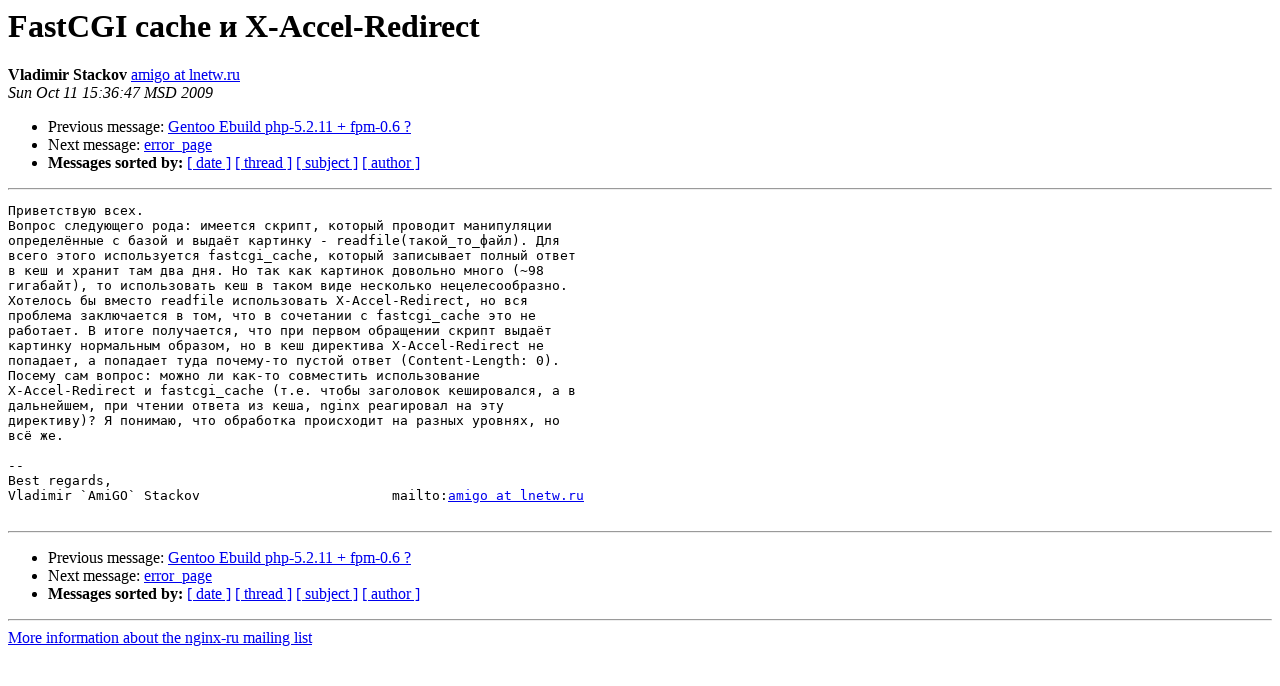

--- FILE ---
content_type: text/html
request_url: https://mailman.nginx.org/pipermail/nginx-ru/2009-October/028318.html
body_size: 7388
content:
<!DOCTYPE HTML PUBLIC "-//W3C//DTD HTML 3.2//EN">
<HTML>
 <HEAD>
   <TITLE> FastCGI cache &#1080; X-Accel-Redirect
   </TITLE>
   <LINK REL="Index" HREF="index.html" >
   <LINK REL="made" HREF="mailto:nginx-ru%40nginx.org?Subject=Re%3A%20FastCGI%20cache%20%3D%3Fkoi8-r%3FQ%3F%3DC9%3F%3D%20X-Accel-Redirect&In-Reply-To=%3C1255261007.2965.7.camel%40amigo-home.lnetw.ru%3E">
   <META NAME="robots" CONTENT="index,nofollow">
   <META http-equiv="Content-Type" content="text/html; charset=us-ascii">
   <LINK REL="Previous"  HREF="028833.html">
   <LINK REL="Next"  HREF="028321.html">
 </HEAD>
 <BODY BGCOLOR="#ffffff">
   <H1>FastCGI cache &#1080; X-Accel-Redirect</H1>
    <B>Vladimir Stackov</B> 
    <A HREF="mailto:nginx-ru%40nginx.org?Subject=Re%3A%20FastCGI%20cache%20%3D%3Fkoi8-r%3FQ%3F%3DC9%3F%3D%20X-Accel-Redirect&In-Reply-To=%3C1255261007.2965.7.camel%40amigo-home.lnetw.ru%3E"
       TITLE="FastCGI cache &#1080; X-Accel-Redirect">amigo at lnetw.ru
       </A><BR>
    <I>Sun Oct 11 15:36:47 MSD 2009</I>
    <P><UL>
        <LI>Previous message: <A HREF="028833.html">Gentoo Ebuild php-5.2.11 + fpm-0.6 ?
</A></li>
        <LI>Next message: <A HREF="028321.html">error_page
</A></li>
         <LI> <B>Messages sorted by:</B> 
              <a href="date.html#28318">[ date ]</a>
              <a href="thread.html#28318">[ thread ]</a>
              <a href="subject.html#28318">[ subject ]</a>
              <a href="author.html#28318">[ author ]</a>
         </LI>
       </UL>
    <HR>  
<!--beginarticle-->
<PRE>&#1055;&#1088;&#1080;&#1074;&#1077;&#1090;&#1089;&#1090;&#1074;&#1091;&#1102; &#1074;&#1089;&#1077;&#1093;.
&#1042;&#1086;&#1087;&#1088;&#1086;&#1089; &#1089;&#1083;&#1077;&#1076;&#1091;&#1102;&#1097;&#1077;&#1075;&#1086; &#1088;&#1086;&#1076;&#1072;: &#1080;&#1084;&#1077;&#1077;&#1090;&#1089;&#1103; &#1089;&#1082;&#1088;&#1080;&#1087;&#1090;, &#1082;&#1086;&#1090;&#1086;&#1088;&#1099;&#1081; &#1087;&#1088;&#1086;&#1074;&#1086;&#1076;&#1080;&#1090; &#1084;&#1072;&#1085;&#1080;&#1087;&#1091;&#1083;&#1103;&#1094;&#1080;&#1080;
&#1086;&#1087;&#1088;&#1077;&#1076;&#1077;&#1083;&#1105;&#1085;&#1085;&#1099;&#1077; &#1089; &#1073;&#1072;&#1079;&#1086;&#1081; &#1080; &#1074;&#1099;&#1076;&#1072;&#1105;&#1090; &#1082;&#1072;&#1088;&#1090;&#1080;&#1085;&#1082;&#1091; - readfile(&#1090;&#1072;&#1082;&#1086;&#1081;_&#1090;&#1086;_&#1092;&#1072;&#1081;&#1083;). &#1044;&#1083;&#1103;
&#1074;&#1089;&#1077;&#1075;&#1086; &#1101;&#1090;&#1086;&#1075;&#1086; &#1080;&#1089;&#1087;&#1086;&#1083;&#1100;&#1079;&#1091;&#1077;&#1090;&#1089;&#1103; fastcgi_cache, &#1082;&#1086;&#1090;&#1086;&#1088;&#1099;&#1081; &#1079;&#1072;&#1087;&#1080;&#1089;&#1099;&#1074;&#1072;&#1077;&#1090; &#1087;&#1086;&#1083;&#1085;&#1099;&#1081; &#1086;&#1090;&#1074;&#1077;&#1090;
&#1074; &#1082;&#1077;&#1096; &#1080; &#1093;&#1088;&#1072;&#1085;&#1080;&#1090; &#1090;&#1072;&#1084; &#1076;&#1074;&#1072; &#1076;&#1085;&#1103;. &#1053;&#1086; &#1090;&#1072;&#1082; &#1082;&#1072;&#1082; &#1082;&#1072;&#1088;&#1090;&#1080;&#1085;&#1086;&#1082; &#1076;&#1086;&#1074;&#1086;&#1083;&#1100;&#1085;&#1086; &#1084;&#1085;&#1086;&#1075;&#1086; (~98
&#1075;&#1080;&#1075;&#1072;&#1073;&#1072;&#1081;&#1090;), &#1090;&#1086; &#1080;&#1089;&#1087;&#1086;&#1083;&#1100;&#1079;&#1086;&#1074;&#1072;&#1090;&#1100; &#1082;&#1077;&#1096; &#1074; &#1090;&#1072;&#1082;&#1086;&#1084; &#1074;&#1080;&#1076;&#1077; &#1085;&#1077;&#1089;&#1082;&#1086;&#1083;&#1100;&#1082;&#1086; &#1085;&#1077;&#1094;&#1077;&#1083;&#1077;&#1089;&#1086;&#1086;&#1073;&#1088;&#1072;&#1079;&#1085;&#1086;.
&#1061;&#1086;&#1090;&#1077;&#1083;&#1086;&#1089;&#1100; &#1073;&#1099; &#1074;&#1084;&#1077;&#1089;&#1090;&#1086; readfile &#1080;&#1089;&#1087;&#1086;&#1083;&#1100;&#1079;&#1086;&#1074;&#1072;&#1090;&#1100; X-Accel-Redirect, &#1085;&#1086; &#1074;&#1089;&#1103;
&#1087;&#1088;&#1086;&#1073;&#1083;&#1077;&#1084;&#1072; &#1079;&#1072;&#1082;&#1083;&#1102;&#1095;&#1072;&#1077;&#1090;&#1089;&#1103; &#1074; &#1090;&#1086;&#1084;, &#1095;&#1090;&#1086; &#1074; &#1089;&#1086;&#1095;&#1077;&#1090;&#1072;&#1085;&#1080;&#1080; &#1089; fastcgi_cache &#1101;&#1090;&#1086; &#1085;&#1077;
&#1088;&#1072;&#1073;&#1086;&#1090;&#1072;&#1077;&#1090;. &#1042; &#1080;&#1090;&#1086;&#1075;&#1077; &#1087;&#1086;&#1083;&#1091;&#1095;&#1072;&#1077;&#1090;&#1089;&#1103;, &#1095;&#1090;&#1086; &#1087;&#1088;&#1080; &#1087;&#1077;&#1088;&#1074;&#1086;&#1084; &#1086;&#1073;&#1088;&#1072;&#1097;&#1077;&#1085;&#1080;&#1080; &#1089;&#1082;&#1088;&#1080;&#1087;&#1090; &#1074;&#1099;&#1076;&#1072;&#1105;&#1090;
&#1082;&#1072;&#1088;&#1090;&#1080;&#1085;&#1082;&#1091; &#1085;&#1086;&#1088;&#1084;&#1072;&#1083;&#1100;&#1085;&#1099;&#1084; &#1086;&#1073;&#1088;&#1072;&#1079;&#1086;&#1084;, &#1085;&#1086; &#1074; &#1082;&#1077;&#1096; &#1076;&#1080;&#1088;&#1077;&#1082;&#1090;&#1080;&#1074;&#1072; X-Accel-Redirect &#1085;&#1077;
&#1087;&#1086;&#1087;&#1072;&#1076;&#1072;&#1077;&#1090;, &#1072; &#1087;&#1086;&#1087;&#1072;&#1076;&#1072;&#1077;&#1090; &#1090;&#1091;&#1076;&#1072; &#1087;&#1086;&#1095;&#1077;&#1084;&#1091;-&#1090;&#1086; &#1087;&#1091;&#1089;&#1090;&#1086;&#1081; &#1086;&#1090;&#1074;&#1077;&#1090; (Content-Length: 0).
&#1055;&#1086;&#1089;&#1077;&#1084;&#1091; &#1089;&#1072;&#1084; &#1074;&#1086;&#1087;&#1088;&#1086;&#1089;: &#1084;&#1086;&#1078;&#1085;&#1086; &#1083;&#1080; &#1082;&#1072;&#1082;-&#1090;&#1086; &#1089;&#1086;&#1074;&#1084;&#1077;&#1089;&#1090;&#1080;&#1090;&#1100; &#1080;&#1089;&#1087;&#1086;&#1083;&#1100;&#1079;&#1086;&#1074;&#1072;&#1085;&#1080;&#1077;
X-Accel-Redirect &#1080; fastcgi_cache (&#1090;.&#1077;. &#1095;&#1090;&#1086;&#1073;&#1099; &#1079;&#1072;&#1075;&#1086;&#1083;&#1086;&#1074;&#1086;&#1082; &#1082;&#1077;&#1096;&#1080;&#1088;&#1086;&#1074;&#1072;&#1083;&#1089;&#1103;, &#1072; &#1074;
&#1076;&#1072;&#1083;&#1100;&#1085;&#1077;&#1081;&#1096;&#1077;&#1084;, &#1087;&#1088;&#1080; &#1095;&#1090;&#1077;&#1085;&#1080;&#1080; &#1086;&#1090;&#1074;&#1077;&#1090;&#1072; &#1080;&#1079; &#1082;&#1077;&#1096;&#1072;, nginx &#1088;&#1077;&#1072;&#1075;&#1080;&#1088;&#1086;&#1074;&#1072;&#1083; &#1085;&#1072; &#1101;&#1090;&#1091;
&#1076;&#1080;&#1088;&#1077;&#1082;&#1090;&#1080;&#1074;&#1091;)? &#1071; &#1087;&#1086;&#1085;&#1080;&#1084;&#1072;&#1102;, &#1095;&#1090;&#1086; &#1086;&#1073;&#1088;&#1072;&#1073;&#1086;&#1090;&#1082;&#1072; &#1087;&#1088;&#1086;&#1080;&#1089;&#1093;&#1086;&#1076;&#1080;&#1090; &#1085;&#1072; &#1088;&#1072;&#1079;&#1085;&#1099;&#1093; &#1091;&#1088;&#1086;&#1074;&#1085;&#1103;&#1093;, &#1085;&#1086;
&#1074;&#1089;&#1105; &#1078;&#1077;.

-- 
Best regards,
Vladimir `AmiGO` Stackov                        mailto:<A HREF="http://nginx.org/mailman/listinfo/nginx-ru">amigo at lnetw.ru</A>

</PRE>

<!--endarticle-->
    <HR>
    <P><UL>
        <!--threads-->
	<LI>Previous message: <A HREF="028833.html">Gentoo Ebuild php-5.2.11 + fpm-0.6 ?
</A></li>
	<LI>Next message: <A HREF="028321.html">error_page
</A></li>
         <LI> <B>Messages sorted by:</B> 
              <a href="date.html#28318">[ date ]</a>
              <a href="thread.html#28318">[ thread ]</a>
              <a href="subject.html#28318">[ subject ]</a>
              <a href="author.html#28318">[ author ]</a>
         </LI>
       </UL>

<hr>
<a href="http://nginx.org/mailman/listinfo/nginx-ru">More information about the nginx-ru
mailing list</a><br>
</body></html>
